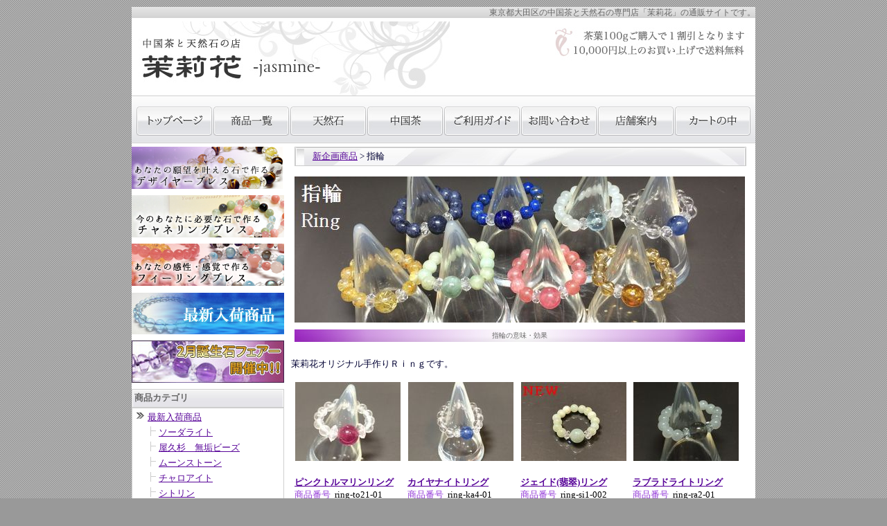

--- FILE ---
content_type: text/html
request_url: http://www.jasmine-time.com/334.html
body_size: 73125
content:
<!DOCTYPE HTML PUBLIC "-//W3C//DTD HTML 4.01 Transitional//EN"
"http://www.w3.org/TR/html4/loose.dtd">
<html>
<head>
<base href="http://www.jasmine-time.com/">
<meta http-equiv="Content-Type" content="text/html; charset=Shift_JIS">
<title>中国茶・天然石のお店　茉莉花 ～jasmine～ (東京都大田区西蒲田） ＞ 新企画商品 ＞ 指輪</title>
<meta name="description" content="">
<meta name="keywords" content="">
<meta http-equiv="Content-Style-Type" content="text/css">
<meta http-equiv="Content-Script-Type" content="text/javascript">
<link rel="stylesheet" type="text/css" href="nso_style.css">
<link rel="stylesheet" type="text/css" href="MCommon.css">
<script type="text/javascript">
  var paramArray = location.search.split("?");
  if (paramArray.length >= 2) {
    var params = paramArray[1].split("&");
    for (var i = 0; i < params.length; i++) {
      var keyVal = params[i].split("=");
      if (keyVal[0] == 'view' && keyVal.length == 2) {
        if (keyVal[1] == 'SmartPhone' ){
          document.cookie = 'NsoViewSmartPhone=True;';
        }
      }
    }
  }

  var cookieArray = document.cookie.split(';');
  var nsoViewSmartPhone = '';
  for(var i = 0; i < cookieArray.length; i++){
    if( cookieArray[i].indexOf('NsoViewSmartPhone') !== -1){
      nsoViewSmartPhone = cookieArray[i].split('=')[1];
    }
  }

  if (
    nsoViewSmartPhone.indexOf('True') == -1 &&
    document.referrer.indexOf('www.jasmine-time.com') == -1 && 
    document.referrer.indexOf('www.jasmine-time.com') == -1 && 
    document.referrer.indexOf('www.jasmine-time.com') == -1 && 
      ((navigator.userAgent.indexOf('iPhone') > 0 && navigator.userAgent.indexOf('iPad') == -1) ||
      navigator.userAgent.indexOf('iPod') > 0 ||
      navigator.userAgent.indexOf('Android') > 0)
  )
  {
    location.href = 'http://www.jasmine-time.com/cgiss/s_goods_list.cgi?CategoryID=334';
  }
</script>

</head>
<body id="T3_1_body">
<div id="T3_1_frame">
<div id="T3_1_header">
<div class="T_default_mod_margin"> 

<h1>東京都大田区の中国茶と天然石の専門店「茉莉花」の通販サイトです。</h1>
<table cellpadding="0" cellspacing="0" width="100%" bgcolor="">
    <tr>
        <td><img src="./image/logo.jpg" width="458" height="107" border="0"></td>
        <td>
        	<h2 align="right"><img src="./image/h_h2.jpg" width="288" height="78" border="0"></h2>
        	<div class="h_link">
<!--
        		<ul>
        			<li class="fax"><img src="./image/arrow.gif" alt="" width="6" height="7"><a href="#">FAQ</a></li>

        			<li class="contact"><img src="./image/arrow.gif" alt="" width="6" height="7"><a href="http://www.jasmine-time.com/web_test/cgiss/support1.cgi">お問い合わせ</a></li>
        		</ul>
-->
        	</div>
        </td>
    </tr>
</table>
<div class="M3_2 T_default_mod_margin"><a href="http://www.jasmine-time.com/"><img src="./image/topBtn.jpg" alt="トップページ" border="0" width="109" height="42"></a><a href="http://www.jasmine-time.com/0.html"><img src="./image/shopListBtn.jpg" alt="商品カテゴリ" border="0" width="109" height="42"></a><a href="http://www.jasmine-time.com/10.html"><img src="./image/n_stoneBtn.jpg" alt="天然石" border="0" width="109" height="42"></a><a href="http://www.jasmine-time.com/6.html"><img src="./image/c_teaBtn.jpg" alt="中国茶" border="0" width="109" height="42"></a><a href="./paydeliveryguide.html"><img src="./image/guideBtn.jpg" alt="ご利用ガイド" border="0" width="109" height="42"></a><a href="http://www.jasmine-time.com/cgiss/support1.cgi"><img src="./image/contactBtn.jpg" alt="お問い合わせ" border="0" width="109" height="42"></a><a href="http://www.jasmine-time.com/ownerInformation.html"><img src="./image/shopBtn.jpg" alt="店舗案内" border="0" width="109" height="42"></a><a href="http://www.jasmine-time.com/cgiss/basket.cgi"><img src="./image/cartBtn.jpg" alt="カートの中" border="0" width="109" height="42"></a></div>

</div>
</div>
<table id="T3_1_layout" cellpadding="0" cellspacing="0">
<tr>
<td id="T3_1_small">
<div class="T3_1_mod_margin">

<table border="0" cellspacing="0" width="220">
    <tr>
        <td width="220" height="70">
            <a href="http://www.jasmine-time.com/toiawaseb.html"><img src="./image/side_toiawaseb_bnr.jpg" alt="デザイヤーブレス" width="220" height="61" ></a>
        </td>
    </tr>
    <tr>
        <td width="220" height="70">
            <a href="http://www.jasmine-time.com/toiawasea.html"><img src="./image/side_toiawasea_bnr.jpg" alt="チャネリングブレス" width="220" height="61" ></a>
        </td>
    </tr>
    <tr>
        <td width="220" height="70">
            <a href="http://www.jasmine-time.com/toiawasec.html"><img src="./image/side_toiawasec_bnr.jpg" alt="フィーリングブレス" width="220" height="61" ></a>
        </td>
    </tr>
    <tr>
        <td width="220" height="70">
            <a href="http://www.jasmine-time.com/107.html"><img src="./image/side_newBnr.jpg" alt="最新入荷商品" width="220" height="61" ></a>
        </td>
    </tr>
    <tr>
        <td width="220" height="70">
			<a href="http://www.jasmine-time.com/29.html"><img src="./image/side_CampaignBnr.jpg" alt="誕生石フェアー" width="220" height="61" ></a>
        </td>
    </tr>
<!--
    <tr>
        <td width="220" height="70">
			<a href="http://www.jasmine-time.com/web_test/141.html"><img src="./image/side_goodbuyBnr.jpg" alt="お買い得品コーナー" width="220" height="61"></a>
        </td>
    </tr>
-->
</table>

</div><div class="M4_2_titleBar">商品カテゴリ</div>
<div class="M4_2_content T3_1_mod_margin">
	<ul class="Category_List">
		<li class="M4_2_first"><a href="http://www.jasmine-time.com/107.html">最新入荷商品</a></li>
		<li class="M4_2_second"><a href="http://www.jasmine-time.com/872.html">ソーダライト</a></li>
		<li class="M4_2_second"><a href="http://www.jasmine-time.com/867.html">屋久杉　無垢ビーズ</a></li>
		<li class="M4_2_second"><a href="http://www.jasmine-time.com/863.html">ムーンストーン</a></li>
		<li class="M4_2_second"><a href="http://www.jasmine-time.com/862.html">チャロアイト</a></li>
		<li class="M4_2_second"><a href="http://www.jasmine-time.com/860.html">シトリン</a></li>
		<li class="M4_2_second"><a href="http://www.jasmine-time.com/850.html">神居古潭(カムイコタン)石</a></li>
		<li class="M4_2_second"><a href="http://www.jasmine-time.com/809.html">アマゾナイト</a></li>
		<li class="M4_2_second"><a href="http://www.jasmine-time.com/810.html">アメシスト</a></li>
		<li class="M4_2_second"><a href="http://www.jasmine-time.com/811.html">カーネリアン</a></li>
		<li class="M4_2_second"><a href="http://www.jasmine-time.com/804.html">サファイア</a></li>
		<li class="M4_2_second"><a href="http://www.jasmine-time.com/778.html">ターコイズ</a></li>
		<li class="M4_2_second"><a href="http://www.jasmine-time.com/777.html">ラピスラズリ</a></li>
		<li class="M4_2_second"><a href="http://www.jasmine-time.com/770.html">オパール　ピンクオパール</a></li>
		<li class="M4_2_second"><a href="http://www.jasmine-time.com/805.html">ルビー</a></li>
		<li class="M4_2_second"><a href="http://www.jasmine-time.com/701.html">アンバー(琥珀）</a></li>
		<li class="M4_2_second"><a href="http://www.jasmine-time.com/803.html">アメジストクラスター</a></li>
		<li class="M4_2_second"><a href="http://www.jasmine-time.com/802.html">スギライト</a></li>
		<li class="M4_2_second"><a href="http://www.jasmine-time.com/782.html">カイヤナイト</a></li>
		<li class="M4_2_second"><a href="http://www.jasmine-time.com/750.html">北投石</a></li>
		<li class="M4_2_second"><a href="http://www.jasmine-time.com/727.html">モリオン(天然黒水晶)</a></li>
		<li class="M4_2_second"><a href="http://www.jasmine-time.com/774.html">国産天然煙水晶（スモーキークォーツ）</a></li>
		<li class="M4_2_second"><a href="http://www.jasmine-time.com/747.html">スタークォーツ</a></li>
		<li class="M4_2_second"><a href="http://www.jasmine-time.com/745.html">とおのの銘石</a></li>
		<li class="M4_2_second"><a href="http://www.jasmine-time.com/742.html">北海道産・オブシディアン</a></li>
		<li class="M4_2_second"><a href="http://www.jasmine-time.com/711.html">ヒマラヤ・ゴールド・アゼツライト</a></li>
		<li class="M4_2_second"><a href="http://www.jasmine-time.com/706.html">アイオライト</a></li>
		<li class="M4_2_second"><a href="http://www.jasmine-time.com/708.html">ブルーレースアゲート</a></li>
		<li class="M4_2_second"><a href="http://www.jasmine-time.com/662.html">サヌカイト</a></li>
		<li class="M4_2_second"><a href="http://www.jasmine-time.com/702.html">レインボー水晶(アイリスクォーツ)</a></li>
		<li class="M4_2_second"><a href="http://www.jasmine-time.com/690.html">ラブラドライト</a></li>
		<li class="M4_2_second"><a href="http://www.jasmine-time.com/684.html">クリソプレーズ</a></li>
		<li class="M4_2_first"><a href="http://www.jasmine-time.com/240.html">効果から選ぶパワーストン</a></li>
		<li class="M4_2_second"><a href="http://www.jasmine-time.com/242.html">家族運</a></li>
		<li class="M4_2_second"><a href="http://www.jasmine-time.com/243.html">健康運</a></li>
		<li class="M4_2_second"><a href="http://www.jasmine-time.com/244.html">仕事運</a></li>
		<li class="M4_2_second"><a href="http://www.jasmine-time.com/245.html">金運</a></li>
		<li class="M4_2_second"><a href="http://www.jasmine-time.com/246.html">恋愛運</a></li>
		<li class="M4_2_second"><a href="http://www.jasmine-time.com/247.html">結婚運</a></li>
		<li class="M4_2_first"><a href="http://www.jasmine-time.com/29.html">誕生石フェア</a></li>
		<li class="M4_2_second"><a href="http://www.jasmine-time.com/910.html">アメシスト</a></li>
		<li class="M4_2_first"><a href="http://www.jasmine-time.com/319.html">お直し</a></li>
		<li class="M4_2_second"><a href="http://www.jasmine-time.com/598.html">シリコンゴムでのお直し</a></li>
		<li class="M4_2_second"><a href="http://www.jasmine-time.com/599.html">モビロンゴムでのお直し</a></li>
		<li class="M4_2_first"><a href="http://www.jasmine-time.com/75.html">チャクラブレス</a></li>
		<li class="M4_2_first"><a href="http://www.jasmine-time.com/10.html">天然石（ブレスレット）</a></li>
		<li class="M4_2_second"><a href="http://www.jasmine-time.com/70.html">アイオライト</a></li>
		<li class="M4_2_second"><a href="http://www.jasmine-time.com/259.html">赤めのう(レッドアゲート)</a></li>
		<li class="M4_2_second"><a href="http://www.jasmine-time.com/34.html">アクアオーラ</a></li>
		<li class="M4_2_second"><a href="http://www.jasmine-time.com/39.html">アクアマリン</a></li>
		<li class="M4_2_second"><a href="http://www.jasmine-time.com/157.html">アグニタイト</a></li>
		<li class="M4_2_second"><a href="http://www.jasmine-time.com/35.html">アズライト</a></li>
		<li class="M4_2_second"><a href="http://www.jasmine-time.com/639.html">アズライトイングラナイト</a></li>
		<li class="M4_2_second"><a href="http://www.jasmine-time.com/40.html">アゼツライト</a></li>
		<li class="M4_2_second"><a href="http://www.jasmine-time.com/74.html">ヒマラヤ・ゴールド・アゼツライト</a></li>
		<li class="M4_2_second"><a href="http://www.jasmine-time.com/88.html">ヒマラヤ・レッド・アゼツライト</a></li>
		<li class="M4_2_second"><a href="http://www.jasmine-time.com/233.html">サチャロカ・イエロー・アゼツライト</a></li>
		<li class="M4_2_second"><a href="http://www.jasmine-time.com/305.html">ピンクファイアーアゼツライト</a></li>
		<li class="M4_2_second"><a href="http://www.jasmine-time.com/339.html">ブラックアゼツライト</a></li>
		<li class="M4_2_second"><a href="http://www.jasmine-time.com/86.html">アパタイト</a></li>
		<li class="M4_2_second"><a href="http://www.jasmine-time.com/36.html">アベンチュリン</a></li>
		<li class="M4_2_second"><a href="http://www.jasmine-time.com/445.html">アマゼツ</a></li>
		<li class="M4_2_second"><a href="http://www.jasmine-time.com/37.html">アマゾナイト</a></li>
		<li class="M4_2_second"><a href="http://www.jasmine-time.com/38.html">アメシスト</a></li>
		<li class="M4_2_second"><a href="http://www.jasmine-time.com/44.html">アメトリン</a></li>
		<li class="M4_2_second"><a href="http://www.jasmine-time.com/87.html">アラゴナイト</a></li>
		<li class="M4_2_second"><a href="http://www.jasmine-time.com/45.html">アンバー(琥珀）</a></li>
		<li class="M4_2_second"><a href="http://www.jasmine-time.com/46.html">イーグルアイ</a></li>
		<li class="M4_2_second"><a href="http://www.jasmine-time.com/49.html">インカローズ（ロードクロサイト）</a></li>
		<li class="M4_2_second"><a href="http://www.jasmine-time.com/50.html">エレスチャルアメシスト</a></li>
		<li class="M4_2_second"><a href="http://www.jasmine-time.com/89.html">エレスチャルクォーツ</a></li>
		<li class="M4_2_second"><a href="http://www.jasmine-time.com/91.html">エンジェライト</a></li>
		<li class="M4_2_second"><a href="http://www.jasmine-time.com/326.html">エンジェルシリカ</a></li>
		<li class="M4_2_second"><a href="http://www.jasmine-time.com/163.html">オウロヴェルデクォーツ</a></li>
		<li class="M4_2_second"><a href="http://www.jasmine-time.com/52.html">オニキス</a></li>
		<li class="M4_2_second"><a href="http://www.jasmine-time.com/68.html">オパール　オーストラリアンオパール</a></li>
		<li class="M4_2_second"><a href="http://www.jasmine-time.com/268.html">オパール　ピンクオパール</a></li>
		<li class="M4_2_second"><a href="http://www.jasmine-time.com/266.html">オパール　ブラック・マトリックス・オパール</a></li>
		<li class="M4_2_second"><a href="http://www.jasmine-time.com/269.html">オパール　レムリアン・ゴールデン・オパール</a></li>
		<li class="M4_2_second"><a href="http://www.jasmine-time.com/422.html">オブシディアン</a></li>
		<li class="M4_2_second"><a href="http://www.jasmine-time.com/541.html">北海道産・オブシディアン</a></li>
		<li class="M4_2_second"><a href="http://www.jasmine-time.com/113.html">オレンジアゲート</a></li>
		<li class="M4_2_second"><a href="http://www.jasmine-time.com/53.html">オレンジキャッツアイルチルクォーツ</a></li>
		<li class="M4_2_second"><a href="http://www.jasmine-time.com/296.html">オレンジ・ストロベリークォーツ</a></li>
		<li class="M4_2_second"><a href="http://www.jasmine-time.com/85.html">カイヤナイト</a></li>
		<li class="M4_2_second"><a href="http://www.jasmine-time.com/31.html">ガーデンクォーツ</a></li>
		<li class="M4_2_second"><a href="http://www.jasmine-time.com/98.html">ガーネット</a></li>
		<li class="M4_2_second"><a href="http://www.jasmine-time.com/33.html">カーネリアン</a></li>
		<li class="M4_2_second"><a href="http://www.jasmine-time.com/424.html">神居古潭(カムイコタン)石</a></li>
		<li class="M4_2_second"><a href="http://www.jasmine-time.com/93.html">カルサイト(オレンジ)</a></li>
		<li class="M4_2_second"><a href="http://www.jasmine-time.com/236.html">カルサイト(ピンク)</a></li>
		<li class="M4_2_second"><a href="http://www.jasmine-time.com/79.html">ギベオン隕石(天然隕石)</a></li>
		<li class="M4_2_second"><a href="http://www.jasmine-time.com/553.html">クィーンコンクシェル</a></li>
		<li class="M4_2_second"><a href="http://www.jasmine-time.com/235.html">クォンタムクアトロシリカ</a></li>
		<li class="M4_2_second"><a href="http://www.jasmine-time.com/83.html">クリソコーラ</a></li>
		<li class="M4_2_second"><a href="http://www.jasmine-time.com/102.html">クリソプレーズ</a></li>
		<li class="M4_2_second"><a href="http://www.jasmine-time.com/60.html">クンツァイト</a></li>
		<li class="M4_2_second"><a href="http://www.jasmine-time.com/262.html">コスモオーラ</a></li>
		<li class="M4_2_second"><a href="http://www.jasmine-time.com/239.html">コーラル(珊瑚)</a></li>
		<li class="M4_2_second"><a href="http://www.jasmine-time.com/261.html">ゴールデンオーラ</a></li>
		<li class="M4_2_second"><a href="http://www.jasmine-time.com/569.html">サヌカイト</a></li>
		<li class="M4_2_second"><a href="http://www.jasmine-time.com/106.html">サファイア</a></li>
		<li class="M4_2_second"><a href="http://www.jasmine-time.com/131.html">サンストーン</a></li>
		<li class="M4_2_second"><a href="http://www.jasmine-time.com/30.html">ジェイド（翡翠）</a></li>
		<li class="M4_2_second"><a href="http://www.jasmine-time.com/514.html">糸魚川翡翠輝石</a></li>
		<li class="M4_2_second"><a href="http://www.jasmine-time.com/41.html">シトリン</a></li>
		<li class="M4_2_second"><a href="http://www.jasmine-time.com/250.html">シトリントパーズ</a></li>
		<li class="M4_2_second"><a href="http://www.jasmine-time.com/154.html">シナバークォーツ</a></li>
		<li class="M4_2_second"><a href="http://www.jasmine-time.com/191.html">シーブルーカルセドニー</a></li>
		<li class="M4_2_second"><a href="http://www.jasmine-time.com/263.html">シルバーオーラ</a></li>
		<li class="M4_2_second"><a href="http://www.jasmine-time.com/108.html">水晶</a></li>
		<li class="M4_2_second"><a href="http://www.jasmine-time.com/440.html">山梨県産水晶</a></li>
		<li class="M4_2_second"><a href="http://www.jasmine-time.com/72.html">レインボー水晶(アイリスクォーツ)</a></li>
		<li class="M4_2_second"><a href="http://www.jasmine-time.com/142.html">スギライト</a></li>
		<li class="M4_2_second"><a href="http://www.jasmine-time.com/746.html">スタークォーツ</a></li>
		<li class="M4_2_second"><a href="http://www.jasmine-time.com/77.html">スティブナイトインクォーツ</a></li>
		<li class="M4_2_second"><a href="http://www.jasmine-time.com/299.html">ストロベリークォーツ(オレンジ)</a></li>
		<li class="M4_2_second"><a href="http://www.jasmine-time.com/327.html">ストロベリールチルクォーツ</a></li>
		<li class="M4_2_second"><a href="http://www.jasmine-time.com/62.html">スモーキークォーツ</a></li>
		<li class="M4_2_second"><a href="http://www.jasmine-time.com/448.html">国産天然煙水晶（スモーキークォーツ）</a></li>
		<li class="M4_2_second"><a href="http://www.jasmine-time.com/570.html">スレイマンアゲート</a></li>
		<li class="M4_2_second"><a href="http://www.jasmine-time.com/104.html">セドナ ボルテックス ストーン</a></li>
		<li class="M4_2_second"><a href="http://www.jasmine-time.com/248.html">セラフィナイト</a></li>
		<li class="M4_2_second"><a href="http://www.jasmine-time.com/709.html">セリサイトインローズクォーツ</a></li>
		<li class="M4_2_second"><a href="http://www.jasmine-time.com/249.html">ソーダライト</a></li>
		<li class="M4_2_second"><a href="http://www.jasmine-time.com/126.html">タイガーアイ</a></li>
		<li class="M4_2_second"><a href="http://www.jasmine-time.com/127.html">ファルコンアイ(ブルータイガーアイ)</a></li>
		<li class="M4_2_second"><a href="http://www.jasmine-time.com/128.html">レッドタイガーアイ</a></li>
		<li class="M4_2_second"><a href="http://www.jasmine-time.com/201.html">ブラックタイガーアイ</a></li>
		<li class="M4_2_second"><a href="http://www.jasmine-time.com/47.html">ターコイズ</a></li>
		<li class="M4_2_second"><a href="http://www.jasmine-time.com/164.html">タンザナイト</a></li>
		<li class="M4_2_second"><a href="http://www.jasmine-time.com/97.html">淡水パール</a></li>
		<li class="M4_2_second"><a href="http://www.jasmine-time.com/695.html">チェリーブロッサムアゲート</a></li>
		<li class="M4_2_second"><a href="http://www.jasmine-time.com/283.html">チャクラブレス</a></li>
		<li class="M4_2_second"><a href="http://www.jasmine-time.com/95.html">チャロアイト</a></li>
		<li class="M4_2_second"><a href="http://www.jasmine-time.com/583.html">テラヘルツ鉱石</a></li>
		<li class="M4_2_second"><a href="http://www.jasmine-time.com/184.html">天眼石</a></li>
		<li class="M4_2_second"><a href="http://www.jasmine-time.com/739.html">天照石</a></li>
		<li class="M4_2_second"><a href="http://www.jasmine-time.com/744.html">とおのの銘石</a></li>
		<li class="M4_2_second"><a href="http://www.jasmine-time.com/69.html">トルマリン</a></li>
		<li class="M4_2_second"><a href="http://www.jasmine-time.com/143.html">ハイパーシーン</a></li>
		<li class="M4_2_second"><a href="http://www.jasmine-time.com/182.html">パイライト</a></li>
		<li class="M4_2_second"><a href="http://www.jasmine-time.com/251.html">ハウライト</a></li>
		<li class="M4_2_second"><a href="http://www.jasmine-time.com/55.html">ヒーラーズゴールド</a></li>
		<li class="M4_2_second"><a href="http://www.jasmine-time.com/675.html">ピーターサイト</a></li>
		<li class="M4_2_second"><a href="http://www.jasmine-time.com/84.html">ピンクエピドート</a></li>
		<li class="M4_2_second"><a href="http://www.jasmine-time.com/92.html">ピンクオパール</a></li>
		<li class="M4_2_second"><a href="http://www.jasmine-time.com/237.html">ピンクカルセドニー</a></li>
		<li class="M4_2_second"><a href="http://www.jasmine-time.com/518.html">ファイヤークォーツ(レッドスーパーセブン)</a></li>
		<li class="M4_2_second"><a href="http://www.jasmine-time.com/234.html">ファントムクォーツ(グリーン)</a></li>
		<li class="M4_2_second"><a href="http://www.jasmine-time.com/94.html">ファントムクォーツ(ホワイト)</a></li>
		<li class="M4_2_second"><a href="http://www.jasmine-time.com/640.html">フォスフォシデライト</a></li>
		<li class="M4_2_second"><a href="http://www.jasmine-time.com/271.html">ブラウンルチルクォーツ</a></li>
		<li class="M4_2_second"><a href="http://www.jasmine-time.com/78.html">プラチナルチルクォーツ</a></li>
		<li class="M4_2_second"><a href="http://www.jasmine-time.com/483.html">ブラックシリカ(山梨県産)</a></li>
		<li class="M4_2_second"><a href="http://www.jasmine-time.com/613.html">北海道産ブラックシリカ</a></li>
		<li class="M4_2_second"><a href="http://www.jasmine-time.com/267.html">ブラック・マトリックス・オパール</a></li>
		<li class="M4_2_second"><a href="http://www.jasmine-time.com/297.html">ブラックルチルクォーツ</a></li>
		<li class="M4_2_second"><a href="http://www.jasmine-time.com/114.html">ブラッドストーン</a></li>
		<li class="M4_2_second"><a href="http://www.jasmine-time.com/624.html">ブルーカルセドニー</a></li>
		<li class="M4_2_second"><a href="http://www.jasmine-time.com/103.html">ブルートパーズ</a></li>
		<li class="M4_2_second"><a href="http://www.jasmine-time.com/132.html">ブルーレースアゲート</a></li>
		<li class="M4_2_second"><a href="http://www.jasmine-time.com/252.html">プレナイト</a></li>
		<li class="M4_2_second"><a href="http://www.jasmine-time.com/253.html">フロスティークォーツ</a></li>
		<li class="M4_2_second"><a href="http://www.jasmine-time.com/140.html">フローライト</a></li>
		<li class="M4_2_second"><a href="http://www.jasmine-time.com/582.html">ペトリファイドウッド（珪化木）</a></li>
		<li class="M4_2_second"><a href="http://www.jasmine-time.com/183.html">ヘマタイト</a></li>
		<li class="M4_2_second"><a href="http://www.jasmine-time.com/32.html">ペリドット</a></li>
		<li class="M4_2_second"><a href="http://www.jasmine-time.com/292.html">北投石</a></li>
		<li class="M4_2_second"><a href="http://www.jasmine-time.com/238.html">ホワイトカルセドニー</a></li>
		<li class="M4_2_second"><a href="http://www.jasmine-time.com/185.html">マラカイト</a></li>
		<li class="M4_2_second"><a href="http://www.jasmine-time.com/254.html">ミネラルクォーツ</a></li>
		<li class="M4_2_second"><a href="http://www.jasmine-time.com/255.html">ミルキークォーツ</a></li>
		<li class="M4_2_second"><a href="http://www.jasmine-time.com/96.html">ムーンストーン</a></li>
		<li class="M4_2_second"><a href="http://www.jasmine-time.com/256.html">メタモルフォーゼス</a></li>
		<li class="M4_2_second"><a href="http://www.jasmine-time.com/177.html">モリオン(天然黒水晶)</a></li>
		<li class="M4_2_second"><a href="http://www.jasmine-time.com/607.html">岐阜県産モリオン</a></li>
		<li class="M4_2_second"><a href="http://www.jasmine-time.com/99.html">モルガナイト</a></li>
		<li class="M4_2_second"><a href="http://www.jasmine-time.com/80.html">モルダバイト</a></li>
		<li class="M4_2_second"><a href="http://www.jasmine-time.com/174.html">屋久杉　無垢ビーズ</a></li>
		<li class="M4_2_second"><a href="http://www.jasmine-time.com/48.html">ラピスラズリ</a></li>
		<li class="M4_2_second"><a href="http://www.jasmine-time.com/76.html">ラブラドライト</a></li>
		<li class="M4_2_second"><a href="http://www.jasmine-time.com/66.html">ラリマー</a></li>
		<li class="M4_2_second"><a href="http://www.jasmine-time.com/156.html">リビアングラス</a></li>
		<li class="M4_2_second"><a href="http://www.jasmine-time.com/82.html">ルチルクォーツ</a></li>
		<li class="M4_2_second"><a href="http://www.jasmine-time.com/270.html">ルチルクォーツ　オレンジキャッツアイルチルクォーツ</a></li>
		<li class="M4_2_second"><a href="http://www.jasmine-time.com/325.html">ルチルクォーツ　ストロベリールチルクォーツ</a></li>
		<li class="M4_2_second"><a href="http://www.jasmine-time.com/139.html">ルチルクォーツ　ブラウンルチルクォーツ</a></li>
		<li class="M4_2_second"><a href="http://www.jasmine-time.com/298.html">ルチルクォーツ　ブラックルチルクォーツ</a></li>
		<li class="M4_2_second"><a href="http://www.jasmine-time.com/619.html">ルチルクォーツ　レッドルチルクォーツ</a></li>
		<li class="M4_2_second"><a href="http://www.jasmine-time.com/618.html">ルチルクォーツ　福禄寿ルチルクォーツ</a></li>
		<li class="M4_2_second"><a href="http://www.jasmine-time.com/65.html">ルビー</a></li>
		<li class="M4_2_second"><a href="http://www.jasmine-time.com/260.html">レインボーオーラ</a></li>
		<li class="M4_2_second"><a href="http://www.jasmine-time.com/257.html">レピドライト</a></li>
		<li class="M4_2_second"><a href="http://www.jasmine-time.com/397.html">レムリアンクォーツ</a></li>
		<li class="M4_2_second"><a href="http://www.jasmine-time.com/258.html">レモンクォーツ</a></li>
		<li class="M4_2_second"><a href="http://www.jasmine-time.com/73.html">レムリアン・ゴールデン・オパール</a></li>
		<li class="M4_2_second"><a href="http://www.jasmine-time.com/264.html">ローズオーラ</a></li>
		<li class="M4_2_second"><a href="http://www.jasmine-time.com/59.html">ローズクォーツ</a></li>
		<li class="M4_2_second"><a href="http://www.jasmine-time.com/150.html">ロードナイト</a></li>
		<li class="M4_2_first"><a href="http://www.jasmine-time.com/110.html">新企画商品</a></li>
		<li class="M4_2_second"><a href="http://www.jasmine-time.com/600.html">神社鑑定</a></li>
		<li class="M4_2_second"><a href="http://www.jasmine-time.com/187.html">サンキャッチャー</a></li>
		<li class="M4_2_second"><a href="http://www.jasmine-time.com/112.html">天使ストラップ</a></li>
		<li class="M4_2_second"><a href="http://www.jasmine-time.com/178.html">手作りピアス</a></li>
		<li class="M4_2_second"><a href="http://www.jasmine-time.com/137.html">ワイヤーアートストラップ</a></li>
		<li class="M4_2_second"><a href="http://www.jasmine-time.com/334.html">指輪</a></li>
		<li class="M4_2_second"><a href="http://www.jasmine-time.com/546.html">ワイヤー巻きペンダント</a></li>
		<li class="M4_2_first"><a href="http://www.jasmine-time.com/56.html">天然石　置き物</a></li>
		<li class="M4_2_first"><a href="http://www.jasmine-time.com/360.html">勾玉(まがたま)</a></li>
		<li class="M4_2_first"><a href="http://www.jasmine-time.com/145.html">トレジャー瑪瑙</a></li>
		<li class="M4_2_first"><a href="http://www.jasmine-time.com/43.html">天然石（クラスター）</a></li>
		<li class="M4_2_second"><a href="http://www.jasmine-time.com/280.html">ヒマラヤ産水晶クラスター</a></li>
		<li class="M4_2_second"><a href="http://www.jasmine-time.com/25.html">ブラジル産水晶クラスター</a></li>
		<li class="M4_2_second"><a href="http://www.jasmine-time.com/121.html">アーカンソー産水晶クラスター</a></li>
		<li class="M4_2_second"><a href="http://www.jasmine-time.com/117.html">中国産水晶クラスター</a></li>
		<li class="M4_2_second"><a href="http://www.jasmine-time.com/193.html">日本産水晶クラスター</a></li>
		<li class="M4_2_second"><a href="http://www.jasmine-time.com/342.html">レムリアンシード</a></li>
		<li class="M4_2_second"><a href="http://www.jasmine-time.com/119.html">アメジストクラスター</a></li>
		<li class="M4_2_second"><a href="http://www.jasmine-time.com/376.html">グリーンファントムクォーツ</a></li>
		<li class="M4_2_second"><a href="http://www.jasmine-time.com/118.html">アポフィライトクラスター</a></li>
		<li class="M4_2_second"><a href="http://www.jasmine-time.com/116.html">ルチルクォーツ原石</a></li>
		<li class="M4_2_second"><a href="http://www.jasmine-time.com/155.html">オーラライト　ー２３原石ラフ</a></li>
		<li class="M4_2_second"><a href="http://www.jasmine-time.com/198.html">ペリドット原石</a></li>
		<li class="M4_2_second"><a href="http://www.jasmine-time.com/197.html">水晶/プレナイトクラスター</a></li>
		<li class="M4_2_second"><a href="http://www.jasmine-time.com/196.html">ハーキマーダイヤモンド原石</a></li>
		<li class="M4_2_second"><a href="http://www.jasmine-time.com/289.html">エレスチャル・スモーキー原石</a></li>
		<li class="M4_2_second"><a href="http://www.jasmine-time.com/290.html">ブルースキャポライト原石</a></li>
		<li class="M4_2_second"><a href="http://www.jasmine-time.com/533.html">セレスタイトクラスター</a></li>
		<li class="M4_2_second"><a href="http://www.jasmine-time.com/715.html">パイライトクラスター</a></li>
		<li class="M4_2_first"><a href="http://www.jasmine-time.com/241.html">浄化グッズ</a></li>
		<li class="M4_2_first"><a href="http://www.jasmine-time.com/317.html">癒し系・浄化グッズ</a></li>
		<li class="M4_2_second"><a href="http://www.jasmine-time.com/318.html">オルゴナイト</a></li>
		<li class="M4_2_first"><a href="http://www.jasmine-time.com/308.html">やさしい美容・健康グッズ</a></li>
		<li class="M4_2_first"><a href="http://www.jasmine-time.com/6.html">中国茶</a></li>
		<li class="M4_2_second"><a href="http://www.jasmine-time.com/7.html">青茶（半発酵茶）</a></li>
		<li class="M4_2_second"><a href="http://www.jasmine-time.com/8.html">緑茶（不発酵茶）</a></li>
		<li class="M4_2_second"><a href="http://www.jasmine-time.com/15.html">黒茶（後発酵茶）</a></li>
		<li class="M4_2_second"><a href="http://www.jasmine-time.com/67.html">健康茶</a></li>
		<li class="M4_2_second"><a href="http://www.jasmine-time.com/16.html">花茶</a></li>
		<li class="M4_2_second"><a href="http://www.jasmine-time.com/58.html">工芸茶</a></li>
		<li class="M4_2_second"><a href="http://www.jasmine-time.com/186.html">水出し茶</a></li>
		<li class="M4_2_first"><a href="http://www.jasmine-time.com/227.html">台湾茶</a></li>
		<li class="M4_2_first"><a href="http://www.jasmine-time.com/19.html">中国茶・茶器</a></li>
	</ul>
</div><div class="M6_1_titleBar">商品検索</div>
<div class="M6_1_content T3_1_mod_margin">
	<form name="form1" method="post" action="http://www.jasmine-time.com/cgiss/goods_search.cgi">
		<div class="M6_1_font_headline">キーワード</div>
		<div><input type="text" maxLength="255" name="Keyword" class="M6_keyword"></div>
		<div class="M6_1_font_headline">価格範囲</div>
		<div class="M6_1_font_headline"><input type="text" maxLength="9" name="PriceMin" class="M6_price"> 円～<input maxLength="9" name="PriceMax" class="M6_price"> 円</div>
		<div><input type="submit" name="Submit" value="検索"></div>
	</form>
</div><div class="T3_1_mod_margin">
<table border="0" cellspacing="0" width="220">
    <tr>
        <td width="220" height="70">
			<a href="http://jasmine2.exblog.jp/" target="_blank"><img src="./image/side_blogBnr.jpg" alt="店長ブログ 茉莉花のひとり言" width="220" height="61" ></a>
        </td>
    </tr>

    <tr>
        <td width="220" height="70">
			<a href="http://tyaneringu.exblog.jp/"><img src="./image/side_braceBnr.jpg" alt="茉莉花のチャネリングブレスのご紹介" width="220" height="61" ></a>
        </td>
    </tr>

    <tr>
        <td width="220" height="70">
			<a href="https://www.facebook.com/yasuyuki.miyake.31" target="_blank"><img src="./image/side_fbBnr.jpg" alt="茉莉花 facebook" width="220" height="61" ></a>
        </td>
    </tr>

    <tr>
        <td width="220" height="70">
			<a href="http://bakuzan.net/utatomeshi15.html" target="_blank"><img src="./image/side_cableBnr.jpg" alt="大田ケーブルで紹介されました" width="220" height="61" ></a>
        </td>
    </tr>
	

    <tr>
        <td width="220" height="33">
			<img src="./image/linkTtl.jpg" alt="茉莉花からの紹介店" width="220" height="33" >
        </td>
    </tr>
    <tr>
        <td width="220" height="33">
			<ul style="margin:13px 0 0 23px;">
				<li style="margin-bottom:16px;"><a href="http://www.coco-lagoon.com/" target="_blank">・ココ＆ラグーン</a></li>
				<li style="margin-bottom:16px;"><a href="http://heartbody.net/info.html" target="_blank">・ハート＆ボディ</a></li>
				<li style="margin-bottom:16px;"><a href="http://sincere-heart.com/" target="_blank">・ＣＰサロン　シンシア＊ハート</a></li>
			</ul>
        </td>
    </tr>
</table>
</div><div class="T_default_mod_margin">
<div class="side_access">

<span class="shop_name">茉莉花～jasmine～</span><br />
〒144-0051<br />
大田区西蒲田5-3-21<br />
03-6424-8067<br /><br />
2006年3月より東京都大田区に店を構え『癒しと健康』をコンセプトに中国茶と天然石を販売しております。当店が自信を持ってお薦めする美味しい中国茶・台湾茶と、パワフルで美しい天然石を是非ご堪能ください。実店舗へも、どうぞお気軽にお越しください。<br /><br />

<iframe src="https://www.google.com/maps/embed?pb=!1m14!1m8!1m3!1d3245.458421910594!2d139.71636469999999!3d35.5670754!3m2!1i1024!2i768!4f13.1!3m3!1m2!1s0x601860437eb5c059%3A0x64b6feeacaf8d191!2z5p2x5Lqs6YO95aSn55Sw5Yy66KW_6JKy55Sw77yV5LiB55uu77yT4oiS77yS77yR!5e0!3m2!1sja!2sjp!4v1400743550250" width="190" height="200" frameborder="0" style="border:0"></iframe>

</div>
</div>
</td>
<td id="T3_1_main">
<div class="M19_1 T3_1_mod_margin"><a href="110.html">新企画商品</a> &gt; <strong>指輪</strong></div><div class="T3_1_mod_margin">
	<img src="./image/Ring211top.jpg" align="bottom" width="650" border="0" alt="指輪" style="margin: 10px 0 0 15px;" height="211">

<h2 style="font-size:80%; color:#666666; text-align:center; line-height:180%; background: #cccccc url(image/h2_bg.jpg) no-repeat left top; margin-top:10px; margin-right:0; margin-bottom:10px; margin-left:15px; width:650px;">指輪の意味・効果</h2>

<p style="line-height:180%; padding:10px;">茉莉花オリジナル手作りＲｉｎｇです。</p>

</div><div class="T_default_mod_margin">

<table class="M9_1_table" border="0" width="100%" cellpadding="8" cellspacing="0">
	<tr valign="top">
<td width="25%">
	<table border="0" cellpadding="2" cellspacing="0">
		<tr>
			<td valign="top"><a href="http://www.jasmine-time.com/334_1930.html"><img alt="ピンクトルマリンリング" src="goods_image/A1930_T1.jpg" border="0"></a></td>
		</tr>
		<tr>
			<td valign="top"><br>
				<a href="http://www.jasmine-time.com/334_1930.html" class="M9_1_font_articleName">ピンクトルマリンリング</a><br>
				<span class="M9_1_font_headline">商品番号&nbsp;&nbsp;</span><span class="M9_1_font_other">ring-to21-01</span><br>
				<span class="M9_1_font_headline">定価&nbsp;&nbsp;&nbsp;&nbsp;</span><span class="M9_1_font_price">2,928円</span><br>
				<span class="M9_1_font_headline">特別価格&nbsp;&nbsp;</span><span class="M9_1_font_sellprice">2,342円</span><br>
				
				
				
				
				<span class="M9_1_font_headline">在庫数&nbsp;&nbsp;</span><span class="M9_1_font_other"><img src="http://www.jasmine-time.com/cgiss/counter.cgi?GoodsID=1930" align="absmiddle"></span><br>
				
				
				
				<span class="M9_1_font_other"><a href="http://www.jasmine-time.com/334_1930.html">詳細を見る</a></span>
			</td>
		</tr>
	</table>
</td><td width="25%">
	<table border="0" cellpadding="2" cellspacing="0">
		<tr>
			<td valign="top"><a href="http://www.jasmine-time.com/334_1918.html"><img alt="カイヤナイトリング" src="goods_image/A1918_T1.jpg" border="0"></a></td>
		</tr>
		<tr>
			<td valign="top"><br>
				<a href="http://www.jasmine-time.com/334_1918.html" class="M9_1_font_articleName">カイヤナイトリング</a><br>
				<span class="M9_1_font_headline">商品番号&nbsp;&nbsp;</span><span class="M9_1_font_other">ring-ka4-01</span><br>
				<span class="M9_1_font_headline">定価&nbsp;&nbsp;&nbsp;&nbsp;</span><span class="M9_1_font_price"></span><br>
				<span class="M9_1_font_headline">販売価格&nbsp;&nbsp;</span><span class="M9_1_font_sellprice">1,164円</span><br>
				
				
				
				
				<span class="M9_1_font_headline">在庫数&nbsp;&nbsp;</span><span class="M9_1_font_other"><img src="http://www.jasmine-time.com/cgiss/counter.cgi?GoodsID=1918" align="absmiddle"></span><br>
				
				
				
				<span class="M9_1_font_other"><a href="http://www.jasmine-time.com/334_1918.html">詳細を見る</a></span>
			</td>
		</tr>
	</table>
</td><td width="25%">
	<table border="0" cellpadding="2" cellspacing="0">
		<tr>
			<td valign="top"><a href="http://www.jasmine-time.com/334_2401.html"><img alt="ジェイド(翡翠)リング" src="goods_image/A2401_T1.jpg" border="0"></a></td>
		</tr>
		<tr>
			<td valign="top"><br>
				<a href="http://www.jasmine-time.com/334_2401.html" class="M9_1_font_articleName">ジェイド(翡翠)リング</a><br>
				<span class="M9_1_font_headline">商品番号&nbsp;&nbsp;</span><span class="M9_1_font_other">ring-si1-002</span><br>
				<span class="M9_1_font_headline">定価&nbsp;&nbsp;&nbsp;&nbsp;</span><span class="M9_1_font_price"></span><br>
				<span class="M9_1_font_headline">販売価格&nbsp;&nbsp;</span><span class="M9_1_font_sellprice">1,608円</span><br>
				
				
				
				
				<span class="M9_1_font_headline">在庫数&nbsp;&nbsp;</span><span class="M9_1_font_other"><img src="http://www.jasmine-time.com/cgiss/counter.cgi?GoodsID=2401" align="absmiddle"></span><br>
				
				
				
				<span class="M9_1_font_other"><a href="http://www.jasmine-time.com/334_2401.html">詳細を見る</a></span>
			</td>
		</tr>
	</table>
</td><td width="25%">
	<table border="0" cellpadding="2" cellspacing="0">
		<tr>
			<td valign="top"><a href="http://www.jasmine-time.com/334_1924.html"><img alt="ラブラドライトリング" src="goods_image/A1924_T1.jpg" border="0"></a></td>
		</tr>
		<tr>
			<td valign="top"><br>
				<a href="http://www.jasmine-time.com/334_1924.html" class="M9_1_font_articleName">ラブラドライトリング</a><br>
				<span class="M9_1_font_headline">商品番号&nbsp;&nbsp;</span><span class="M9_1_font_other">ring-ra2-01</span><br>
				<span class="M9_1_font_headline">定価&nbsp;&nbsp;&nbsp;&nbsp;</span><span class="M9_1_font_price"></span><br>
				<span class="M9_1_font_headline">販売価格&nbsp;&nbsp;</span><span class="M9_1_font_sellprice">2,133円</span><br>
				
				
				
				
				<span class="M9_1_font_headline">在庫数&nbsp;&nbsp;</span><span class="M9_1_font_other"><img src="http://www.jasmine-time.com/cgiss/counter.cgi?GoodsID=1924" align="absmiddle"></span><br>
				
				
				
				<span class="M9_1_font_other"><a href="http://www.jasmine-time.com/334_1924.html">詳細を見る</a></span>
			</td>
		</tr>
	</table>
</td>	</tr>
	<tr valign="top">
<td width="25%">
	<table border="0" cellpadding="2" cellspacing="0">
		<tr>
			<td valign="top"><a href="http://www.jasmine-time.com/334_1909.html"><img alt="アクアマリンリング" src="goods_image/A1909_T1.jpg" border="0"></a></td>
		</tr>
		<tr>
			<td valign="top"><br>
				<a href="http://www.jasmine-time.com/334_1909.html" class="M9_1_font_articleName">アクアマリンリング</a><br>
				<span class="M9_1_font_headline">商品番号&nbsp;&nbsp;</span><span class="M9_1_font_other">ring-a2-002</span><br>
				<span class="M9_1_font_headline">定価&nbsp;&nbsp;&nbsp;&nbsp;</span><span class="M9_1_font_price"></span><br>
				<span class="M9_1_font_headline">販売価格&nbsp;&nbsp;</span><span class="M9_1_font_sellprice">1,438円</span><br>
				
				
				
				
				<span class="M9_1_font_headline">在庫数&nbsp;&nbsp;</span><span class="M9_1_font_other"><img src="http://www.jasmine-time.com/cgiss/counter.cgi?GoodsID=1909" align="absmiddle"></span><br>
				
				
				
				<span class="M9_1_font_other"><a href="http://www.jasmine-time.com/334_1909.html">詳細を見る</a></span>
			</td>
		</tr>
	</table>
</td><td width="25%">
	<table border="0" cellpadding="2" cellspacing="0">
		<tr>
			<td valign="top"><a href="http://www.jasmine-time.com/334_1908.html"><img alt="アクアマリンリング" src="goods_image/A1908_T1.jpg" border="0"></a></td>
		</tr>
		<tr>
			<td valign="top"><br>
				<a href="http://www.jasmine-time.com/334_1908.html" class="M9_1_font_articleName">アクアマリンリング</a><br>
				<span class="M9_1_font_headline">商品番号&nbsp;&nbsp;</span><span class="M9_1_font_other">ring-a2-001</span><br>
				<span class="M9_1_font_headline">定価&nbsp;&nbsp;&nbsp;&nbsp;</span><span class="M9_1_font_price"></span><br>
				<span class="M9_1_font_headline">販売価格&nbsp;&nbsp;</span><span class="M9_1_font_sellprice">2,050円</span><br>
				
				
				
				
				<span class="M9_1_font_headline">在庫数&nbsp;&nbsp;</span><span class="M9_1_font_other"><img src="http://www.jasmine-time.com/cgiss/counter.cgi?GoodsID=1908" align="absmiddle"></span><br>
				
				
				
				<span class="M9_1_font_other"><a href="http://www.jasmine-time.com/334_1908.html">詳細を見る</a></span>
			</td>
		</tr>
	</table>
</td><td width="25%">
	<table border="0" cellpadding="2" cellspacing="0">
		<tr>
			<td valign="top"><a href="http://www.jasmine-time.com/334_2478.html"><img alt="アゼツライトリング" src="goods_image/A2478_T1.jpg" border="0"></a></td>
		</tr>
		<tr>
			<td valign="top"><br>
				<a href="http://www.jasmine-time.com/334_2478.html" class="M9_1_font_articleName">アゼツライトリング</a><br>
				<span class="M9_1_font_headline">商品番号&nbsp;&nbsp;</span><span class="M9_1_font_other">ring-a51-02</span><br>
				<span class="M9_1_font_headline">定価&nbsp;&nbsp;&nbsp;&nbsp;</span><span class="M9_1_font_price"></span><br>
				<span class="M9_1_font_headline">販売価格&nbsp;&nbsp;</span><span class="M9_1_font_sellprice">5,726円</span><br>
				
				
				
				
				<span class="M9_1_font_headline">在庫数&nbsp;&nbsp;</span><span class="M9_1_font_other"><img src="http://www.jasmine-time.com/cgiss/counter.cgi?GoodsID=2478" align="absmiddle"></span><br>
				
				
				
				<span class="M9_1_font_other"><a href="http://www.jasmine-time.com/334_2478.html">詳細を見る</a></span>
			</td>
		</tr>
	</table>
</td><td width="25%">
	<table border="0" cellpadding="2" cellspacing="0">
		<tr>
			<td valign="top"><a href="http://www.jasmine-time.com/334_1910.html"><img alt="アメシストリング" src="goods_image/A1910_T1.jpg" border="0"></a></td>
		</tr>
		<tr>
			<td valign="top"><br>
				<a href="http://www.jasmine-time.com/334_1910.html" class="M9_1_font_articleName">アメシストリング</a><br>
				<span class="M9_1_font_headline">商品番号&nbsp;&nbsp;</span><span class="M9_1_font_other">ring-a9-01</span><br>
				<span class="M9_1_font_headline">定価&nbsp;&nbsp;&nbsp;&nbsp;</span><span class="M9_1_font_price">1,124円</span><br>
				<span class="M9_1_font_headline">特別価格&nbsp;&nbsp;</span><span class="M9_1_font_sellprice">899円</span><br>
				
				
				
				
				<span class="M9_1_font_headline">在庫数&nbsp;&nbsp;</span><span class="M9_1_font_other"><img src="http://www.jasmine-time.com/cgiss/counter.cgi?GoodsID=1910" align="absmiddle"></span><br>
				
				
				
				<span class="M9_1_font_other"><a href="http://www.jasmine-time.com/334_1910.html">詳細を見る</a></span>
			</td>
		</tr>
	</table>
</td>	</tr>
	<tr valign="top">
<td width="25%">
	<table border="0" cellpadding="2" cellspacing="0">
		<tr>
			<td valign="top"><a href="http://www.jasmine-time.com/334_1915.html"><img alt="インカローズリング" src="goods_image/A1915_T1.jpg" border="0"></a></td>
		</tr>
		<tr>
			<td valign="top"><br>
				<a href="http://www.jasmine-time.com/334_1915.html" class="M9_1_font_articleName">インカローズリング</a><br>
				<span class="M9_1_font_headline">商品番号&nbsp;&nbsp;</span><span class="M9_1_font_other">ring-i2-001</span><br>
				<span class="M9_1_font_headline">定価&nbsp;&nbsp;&nbsp;&nbsp;</span><span class="M9_1_font_price"></span><br>
				<span class="M9_1_font_headline">販売価格&nbsp;&nbsp;</span><span class="M9_1_font_sellprice">5,260円</span><br>
				
				
				
				
				<span class="M9_1_font_headline">在庫数&nbsp;&nbsp;</span><span class="M9_1_font_other"><img src="http://www.jasmine-time.com/cgiss/counter.cgi?GoodsID=1915" align="absmiddle"></span><br>
				
				
				
				<span class="M9_1_font_other"><a href="http://www.jasmine-time.com/334_1915.html">詳細を見る</a></span>
			</td>
		</tr>
	</table>
</td><td width="25%">
	<table border="0" cellpadding="2" cellspacing="0">
		<tr>
			<td valign="top"><a href="http://www.jasmine-time.com/334_1916.html"><img alt="インカローズリング" src="goods_image/A1916_T1.jpg" border="0"></a></td>
		</tr>
		<tr>
			<td valign="top"><br>
				<a href="http://www.jasmine-time.com/334_1916.html" class="M9_1_font_articleName">インカローズリング</a><br>
				<span class="M9_1_font_headline">商品番号&nbsp;&nbsp;</span><span class="M9_1_font_other">ring-i2-002</span><br>
				<span class="M9_1_font_headline">定価&nbsp;&nbsp;&nbsp;&nbsp;</span><span class="M9_1_font_price"></span><br>
				<span class="M9_1_font_headline">販売価格&nbsp;&nbsp;</span><span class="M9_1_font_sellprice">3,172円</span><br>
				
				
				
				
				<span class="M9_1_font_headline">在庫数&nbsp;&nbsp;</span><span class="M9_1_font_other"><img src="http://www.jasmine-time.com/cgiss/counter.cgi?GoodsID=1916" align="absmiddle"></span><br>
				
				
				
				<span class="M9_1_font_other"><a href="http://www.jasmine-time.com/334_1916.html">詳細を見る</a></span>
			</td>
		</tr>
	</table>
</td><td width="25%">
	<table border="0" cellpadding="2" cellspacing="0">
		<tr>
			<td valign="top"><a href="http://www.jasmine-time.com/334_2399.html"><img alt="ガーネットリング" src="goods_image/A2399_T1.jpg" border="0"></a></td>
		</tr>
		<tr>
			<td valign="top"><br>
				<a href="http://www.jasmine-time.com/334_2399.html" class="M9_1_font_articleName">ガーネットリング</a><br>
				<span class="M9_1_font_headline">商品番号&nbsp;&nbsp;</span><span class="M9_1_font_other">ring-ka2-001</span><br>
				<span class="M9_1_font_headline">定価&nbsp;&nbsp;&nbsp;&nbsp;</span><span class="M9_1_font_price"></span><br>
				<span class="M9_1_font_headline">販売価格&nbsp;&nbsp;</span><span class="M9_1_font_sellprice">1,722円</span><br>
				
				
				
				
				<span class="M9_1_font_headline">在庫数&nbsp;&nbsp;</span><span class="M9_1_font_other"><img src="http://www.jasmine-time.com/cgiss/counter.cgi?GoodsID=2399" align="absmiddle"></span><br>
				
				
				
				<span class="M9_1_font_other"><a href="http://www.jasmine-time.com/334_2399.html">詳細を見る</a></span>
			</td>
		</tr>
	</table>
</td><td width="25%">
	<table border="0" cellpadding="2" cellspacing="0">
		<tr>
			<td valign="top"><a href="http://www.jasmine-time.com/334_2398.html"><img alt="カーネリアンリング" src="goods_image/A2398_T1.jpg" border="0"></a></td>
		</tr>
		<tr>
			<td valign="top"><br>
				<a href="http://www.jasmine-time.com/334_2398.html" class="M9_1_font_articleName">カーネリアンリング</a><br>
				<span class="M9_1_font_headline">商品番号&nbsp;&nbsp;</span><span class="M9_1_font_other">ring-ka3-02</span><br>
				<span class="M9_1_font_headline">定価&nbsp;&nbsp;&nbsp;&nbsp;</span><span class="M9_1_font_price"></span><br>
				<span class="M9_1_font_headline">販売価格&nbsp;&nbsp;</span><span class="M9_1_font_sellprice">1,080円</span><br>
				
				
				
				
				<span class="M9_1_font_headline">在庫数&nbsp;&nbsp;</span><span class="M9_1_font_other"><img src="http://www.jasmine-time.com/cgiss/counter.cgi?GoodsID=2398" align="absmiddle"></span><br>
				
				
				
				<span class="M9_1_font_other"><a href="http://www.jasmine-time.com/334_2398.html">詳細を見る</a></span>
			</td>
		</tr>
	</table>
</td>	</tr>
	<tr valign="top">
<td width="25%">
	<table border="0" cellpadding="2" cellspacing="0">
		<tr>
			<td valign="top"><a href="http://www.jasmine-time.com/334_2479.html"><img alt="サファイアリング" src="goods_image/A2479_T1.jpg" border="0"></a></td>
		</tr>
		<tr>
			<td valign="top"><br>
				<a href="http://www.jasmine-time.com/334_2479.html" class="M9_1_font_articleName">サファイアリング</a><br>
				<span class="M9_1_font_headline">商品番号&nbsp;&nbsp;</span><span class="M9_1_font_other">ring-sa1-02</span><br>
				<span class="M9_1_font_headline">定価&nbsp;&nbsp;&nbsp;&nbsp;</span><span class="M9_1_font_price">2,382円</span><br>
				<span class="M9_1_font_headline">特別価格&nbsp;&nbsp;</span><span class="M9_1_font_sellprice">1,906円</span><br>
				
				
				
				
				<span class="M9_1_font_headline">在庫数&nbsp;&nbsp;</span><span class="M9_1_font_other"><img src="http://www.jasmine-time.com/cgiss/counter.cgi?GoodsID=2479" align="absmiddle"></span><br>
				
				
				
				<span class="M9_1_font_other"><a href="http://www.jasmine-time.com/334_2479.html">詳細を見る</a></span>
			</td>
		</tr>
	</table>
</td><td width="25%">
	<table border="0" cellpadding="2" cellspacing="0">
		<tr>
			<td valign="top"><a href="http://www.jasmine-time.com/334_1929.html"><img alt="スモーキークォーツリング" src="goods_image/A1929_T1.jpg" border="0"></a></td>
		</tr>
		<tr>
			<td valign="top"><br>
				<a href="http://www.jasmine-time.com/334_1929.html" class="M9_1_font_articleName">スモーキークォーツリング</a><br>
				<span class="M9_1_font_headline">商品番号&nbsp;&nbsp;</span><span class="M9_1_font_other">ring-su5-01</span><br>
				<span class="M9_1_font_headline">定価&nbsp;&nbsp;&nbsp;&nbsp;</span><span class="M9_1_font_price"></span><br>
				<span class="M9_1_font_headline">販売価格&nbsp;&nbsp;</span><span class="M9_1_font_sellprice">1,080円</span><br>
				
				
				
				
				<span class="M9_1_font_headline">在庫数&nbsp;&nbsp;</span><span class="M9_1_font_other"><img src="http://www.jasmine-time.com/cgiss/counter.cgi?GoodsID=1929" align="absmiddle"></span><br>
				
				
				
				<span class="M9_1_font_other"><a href="http://www.jasmine-time.com/334_1929.html">詳細を見る</a></span>
			</td>
		</tr>
	</table>
</td><td width="25%">
	<table border="0" cellpadding="2" cellspacing="0">
		<tr>
			<td valign="top"><a href="http://www.jasmine-time.com/334_2402.html"><img alt="淡水パールリング" src="goods_image/A2402_T1.jpg" border="0"></a></td>
		</tr>
		<tr>
			<td valign="top"><br>
				<a href="http://www.jasmine-time.com/334_2402.html" class="M9_1_font_articleName">淡水パールリング</a><br>
				<span class="M9_1_font_headline">商品番号&nbsp;&nbsp;</span><span class="M9_1_font_other">ring-ta4-001</span><br>
				<span class="M9_1_font_headline">定価&nbsp;&nbsp;&nbsp;&nbsp;</span><span class="M9_1_font_price"></span><br>
				<span class="M9_1_font_headline">販売価格&nbsp;&nbsp;</span><span class="M9_1_font_sellprice">1,080円</span><br>
				
				
				
				
				<span class="M9_1_font_headline">在庫数&nbsp;&nbsp;</span><span class="M9_1_font_other"><img src="http://www.jasmine-time.com/cgiss/counter.cgi?GoodsID=2402" align="absmiddle"></span><br>
				
				
				
				<span class="M9_1_font_other"><a href="http://www.jasmine-time.com/334_2402.html">詳細を見る</a></span>
			</td>
		</tr>
	</table>
</td><td width="25%">
	<table border="0" cellpadding="2" cellspacing="0">
		<tr>
			<td valign="top"><a href="http://www.jasmine-time.com/334_2480.html"><img alt="ピンクオパールリング" src="goods_image/A2480_T1.jpg" border="0"></a></td>
		</tr>
		<tr>
			<td valign="top"><br>
				<a href="http://www.jasmine-time.com/334_2480.html" class="M9_1_font_articleName">ピンクオパールリング</a><br>
				<span class="M9_1_font_headline">商品番号&nbsp;&nbsp;</span><span class="M9_1_font_other">ring-o42-03</span><br>
				<span class="M9_1_font_headline">定価&nbsp;&nbsp;&nbsp;&nbsp;</span><span class="M9_1_font_price"></span><br>
				<span class="M9_1_font_headline">販売価格&nbsp;&nbsp;</span><span class="M9_1_font_sellprice">4,404円</span><br>
				
				
				
				
				<span class="M9_1_font_headline">在庫数&nbsp;&nbsp;</span><span class="M9_1_font_other"><img src="http://www.jasmine-time.com/cgiss/counter.cgi?GoodsID=2480" align="absmiddle"></span><br>
				
				
				
				<span class="M9_1_font_other"><a href="http://www.jasmine-time.com/334_2480.html">詳細を見る</a></span>
			</td>
		</tr>
	</table>
</td>	</tr>
	<tr valign="top">
<td width="25%">
	<table border="0" cellpadding="2" cellspacing="0">
		<tr>
			<td valign="top"><a href="http://www.jasmine-time.com/334_1921.html"><img alt="ピンクオパールリング" src="goods_image/A1921_T1.jpg" border="0"></a></td>
		</tr>
		<tr>
			<td valign="top"><br>
				<a href="http://www.jasmine-time.com/334_1921.html" class="M9_1_font_articleName">ピンクオパールリング</a><br>
				<span class="M9_1_font_headline">商品番号&nbsp;&nbsp;</span><span class="M9_1_font_other">ring-o42-001</span><br>
				<span class="M9_1_font_headline">定価&nbsp;&nbsp;&nbsp;&nbsp;</span><span class="M9_1_font_price"></span><br>
				<span class="M9_1_font_headline">販売価格&nbsp;&nbsp;</span><span class="M9_1_font_sellprice">2,383円</span><br>
				
				
				
				
				<span class="M9_1_font_headline">在庫数&nbsp;&nbsp;</span><span class="M9_1_font_other"><img src="http://www.jasmine-time.com/cgiss/counter.cgi?GoodsID=1921" align="absmiddle"></span><br>
				
				
				
				<span class="M9_1_font_other"><a href="http://www.jasmine-time.com/334_1921.html">詳細を見る</a></span>
			</td>
		</tr>
	</table>
</td><td width="25%">
	<table border="0" cellpadding="2" cellspacing="0">
		<tr>
			<td valign="top"><a href="http://www.jasmine-time.com/334_2400.html"><img alt="ペリドットリング" src="goods_image/A2400_T1.jpg" border="0"></a></td>
		</tr>
		<tr>
			<td valign="top"><br>
				<a href="http://www.jasmine-time.com/334_2400.html" class="M9_1_font_articleName">ペリドットリング</a><br>
				<span class="M9_1_font_headline">商品番号&nbsp;&nbsp;</span><span class="M9_1_font_other">ring-he2-003</span><br>
				<span class="M9_1_font_headline">定価&nbsp;&nbsp;&nbsp;&nbsp;</span><span class="M9_1_font_price"></span><br>
				<span class="M9_1_font_headline">販売価格&nbsp;&nbsp;</span><span class="M9_1_font_sellprice">3,280円</span><br>
				
				
				
				
				<span class="M9_1_font_headline">在庫数&nbsp;&nbsp;</span><span class="M9_1_font_other"><img src="http://www.jasmine-time.com/cgiss/counter.cgi?GoodsID=2400" align="absmiddle"></span><br>
				
				
				
				<span class="M9_1_font_other"><a href="http://www.jasmine-time.com/334_2400.html">詳細を見る</a></span>
			</td>
		</tr>
	</table>
</td><td width="25%">
	<table border="0" cellpadding="2" cellspacing="0">
		<tr>
			<td valign="top"><a href="http://www.jasmine-time.com/334_1920.html"><img alt="ムーンストーンリング" src="goods_image/A1920_T1.jpg" border="0"></a></td>
		</tr>
		<tr>
			<td valign="top"><br>
				<a href="http://www.jasmine-time.com/334_1920.html" class="M9_1_font_articleName">ムーンストーンリング</a><br>
				<span class="M9_1_font_headline">商品番号&nbsp;&nbsp;</span><span class="M9_1_font_other">ring-mu2-01</span><br>
				<span class="M9_1_font_headline">定価&nbsp;&nbsp;&nbsp;&nbsp;</span><span class="M9_1_font_price"></span><br>
				<span class="M9_1_font_headline">販売価格&nbsp;&nbsp;</span><span class="M9_1_font_sellprice">1,217円</span><br>
				
				
				
				
				<span class="M9_1_font_headline">在庫数&nbsp;&nbsp;</span><span class="M9_1_font_other"><img src="http://www.jasmine-time.com/cgiss/counter.cgi?GoodsID=1920" align="absmiddle"></span><br>
				
				
				
				<span class="M9_1_font_other"><a href="http://www.jasmine-time.com/334_1920.html">詳細を見る</a></span>
			</td>
		</tr>
	</table>
</td><td width="25%">
	<table border="0" cellpadding="2" cellspacing="0">
		<tr>
			<td valign="top"><a href="http://www.jasmine-time.com/334_2481.html"><img alt="ラピスラズリリング" src="goods_image/A2481_T1.jpg" border="0"></a></td>
		</tr>
		<tr>
			<td valign="top"><br>
				<a href="http://www.jasmine-time.com/334_2481.html" class="M9_1_font_articleName">ラピスラズリリング</a><br>
				<span class="M9_1_font_headline">商品番号&nbsp;&nbsp;</span><span class="M9_1_font_other">ring-ra1-02</span><br>
				<span class="M9_1_font_headline">定価&nbsp;&nbsp;&nbsp;&nbsp;</span><span class="M9_1_font_price"></span><br>
				<span class="M9_1_font_headline">販売価格&nbsp;&nbsp;</span><span class="M9_1_font_sellprice">2,048円</span><br>
				
				
				
				
				<span class="M9_1_font_headline">在庫数&nbsp;&nbsp;</span><span class="M9_1_font_other"><img src="http://www.jasmine-time.com/cgiss/counter.cgi?GoodsID=2481" align="absmiddle"></span><br>
				
				
				
				<span class="M9_1_font_other"><a href="http://www.jasmine-time.com/334_2481.html">詳細を見る</a></span>
			</td>
		</tr>
	</table>
</td>	</tr>
	<tr valign="top">
<td width="25%">
	<table border="0" cellpadding="2" cellspacing="0">
		<tr>
			<td valign="top"><a href="http://www.jasmine-time.com/334_2482.html"><img alt="ラリマーリング" src="goods_image/A2482_T1.jpg" border="0"></a></td>
		</tr>
		<tr>
			<td valign="top"><br>
				<a href="http://www.jasmine-time.com/334_2482.html" class="M9_1_font_articleName">ラリマーリング</a><br>
				<span class="M9_1_font_headline">商品番号&nbsp;&nbsp;</span><span class="M9_1_font_other">ring-ra3-01</span><br>
				<span class="M9_1_font_headline">定価&nbsp;&nbsp;&nbsp;&nbsp;</span><span class="M9_1_font_price"></span><br>
				<span class="M9_1_font_headline">販売価格&nbsp;&nbsp;</span><span class="M9_1_font_sellprice">3,780円</span><br>
				
				
				
				
				<span class="M9_1_font_headline">在庫数&nbsp;&nbsp;</span><span class="M9_1_font_other"><img src="http://www.jasmine-time.com/cgiss/counter.cgi?GoodsID=2482" align="absmiddle"></span><br>
				
				
				
				<span class="M9_1_font_other"><a href="http://www.jasmine-time.com/334_2482.html">詳細を見る</a></span>
			</td>
		</tr>
	</table>
</td><td width="25%">
	<table border="0" cellpadding="2" cellspacing="0">
		<tr>
			<td valign="top"><a href="http://www.jasmine-time.com/334_1925.html"><img alt="ルチルクォーツリング" src="goods_image/A1925_T1.jpg" border="0"></a></td>
		</tr>
		<tr>
			<td valign="top"><br>
				<a href="http://www.jasmine-time.com/334_1925.html" class="M9_1_font_articleName">ルチルクォーツリング</a><br>
				<span class="M9_1_font_headline">商品番号&nbsp;&nbsp;</span><span class="M9_1_font_other">ring-ru1-01</span><br>
				<span class="M9_1_font_headline">定価&nbsp;&nbsp;&nbsp;&nbsp;</span><span class="M9_1_font_price"></span><br>
				<span class="M9_1_font_headline">販売価格&nbsp;&nbsp;</span><span class="M9_1_font_sellprice">4,220円</span><br>
				
				
				
				
				<span class="M9_1_font_headline">在庫数&nbsp;&nbsp;</span><span class="M9_1_font_other"><img src="http://www.jasmine-time.com/cgiss/counter.cgi?GoodsID=1925" align="absmiddle"></span><br>
				
				
				
				<span class="M9_1_font_other"><a href="http://www.jasmine-time.com/334_1925.html">詳細を見る</a></span>
			</td>
		</tr>
	</table>
</td><td width="25%">
	<table border="0" cellpadding="2" cellspacing="0">
		<tr>
			<td valign="top"><a href="http://www.jasmine-time.com/334_2483.html"><img alt="ルビーリング" src="goods_image/A2483_T1.jpg" border="0"></a></td>
		</tr>
		<tr>
			<td valign="top"><br>
				<a href="http://www.jasmine-time.com/334_2483.html" class="M9_1_font_articleName">ルビーリング</a><br>
				<span class="M9_1_font_headline">商品番号&nbsp;&nbsp;</span><span class="M9_1_font_other">ring-ru2-01</span><br>
				<span class="M9_1_font_headline">定価&nbsp;&nbsp;&nbsp;&nbsp;</span><span class="M9_1_font_price"></span><br>
				<span class="M9_1_font_headline">販売価格&nbsp;&nbsp;</span><span class="M9_1_font_sellprice">11,676円</span><br>
				
				
				
				
				<span class="M9_1_font_headline">在庫数&nbsp;&nbsp;</span><span class="M9_1_font_other"><img src="http://www.jasmine-time.com/cgiss/counter.cgi?GoodsID=2483" align="absmiddle"></span><br>
				
				
				
				<span class="M9_1_font_other"><a href="http://www.jasmine-time.com/334_2483.html">詳細を見る</a></span>
			</td>
		</tr>
	</table>
</td><td width="25%">
	<table border="0" cellpadding="2" cellspacing="0">
		<tr>
			<td valign="top"><a href="http://www.jasmine-time.com/334_1912.html"><img alt="アゼツライトリング" src="goods_image/A1912_T1.jpg" border="0"></a></td>
		</tr>
		<tr>
			<td valign="top"><br>
				<a href="http://www.jasmine-time.com/334_1912.html" class="M9_1_font_articleName">アゼツライトリング</a><br>
				<span class="M9_1_font_headline">商品番号&nbsp;&nbsp;</span><span class="M9_1_font_other">ring-a51-01</span><br>
				<span class="M9_1_font_headline">定価&nbsp;&nbsp;&nbsp;&nbsp;</span><span class="M9_1_font_price"></span><br>
				<span class="M9_1_font_headline">販売価格&nbsp;&nbsp;</span><span class="M9_1_font_sellprice">7,258円</span><br>
				
				
				
				
				<span class="M9_1_font_headline">在庫数&nbsp;&nbsp;</span><span class="M9_1_font_other"><img src="http://www.jasmine-time.com/cgiss/counter.cgi?GoodsID=1912" align="absmiddle"></span><br>
				
				
				
				<span class="M9_1_font_other"><a href="http://www.jasmine-time.com/334_1912.html">詳細を見る</a></span>
			</td>
		</tr>
	</table>
</td>	</tr>
	<tr valign="top">
<td width="25%">
	<table border="0" cellpadding="2" cellspacing="0">
		<tr>
			<td valign="top"><a href="http://www.jasmine-time.com/334_1928.html"><img alt="シトリンリング" src="goods_image/A1928_T1.jpg" border="0"></a></td>
		</tr>
		<tr>
			<td valign="top"><br>
				<a href="http://www.jasmine-time.com/334_1928.html" class="M9_1_font_articleName">シトリンリング</a><br>
				<span class="M9_1_font_headline">商品番号&nbsp;&nbsp;</span><span class="M9_1_font_other">ring-si2-01</span><br>
				<span class="M9_1_font_headline">定価&nbsp;&nbsp;&nbsp;&nbsp;</span><span class="M9_1_font_price"></span><br>
				<span class="M9_1_font_headline">販売価格&nbsp;&nbsp;</span><span class="M9_1_font_sellprice">1,329円</span><br>
				
				
				
				
				<span class="M9_1_font_headline">在庫数&nbsp;&nbsp;</span><span class="M9_1_font_other"><img src="http://www.jasmine-time.com/cgiss/counter.cgi?GoodsID=1928" align="absmiddle"></span><br>
				
				
				
				<span class="M9_1_font_other"><a href="http://www.jasmine-time.com/334_1928.html">詳細を見る</a></span>
			</td>
		</tr>
	</table>
</td><td width="25%">
	<table border="0" cellpadding="2" cellspacing="0">
		<tr>
			<td valign="top"><a href="http://www.jasmine-time.com/334_1911.html"><img alt="アンバーリング" src="goods_image/A1911_T1.jpg" border="0"></a></td>
		</tr>
		<tr>
			<td valign="top"><br>
				<a href="http://www.jasmine-time.com/334_1911.html" class="M9_1_font_articleName">アンバーリング</a><br>
				<span class="M9_1_font_headline">商品番号&nbsp;&nbsp;</span><span class="M9_1_font_other">ring-a12-01</span><br>
				<span class="M9_1_font_headline">定価&nbsp;&nbsp;&nbsp;&nbsp;</span><span class="M9_1_font_price"></span><br>
				<span class="M9_1_font_headline">販売価格&nbsp;&nbsp;</span><span class="M9_1_font_sellprice">1,381円</span><br>
				
				
				
				
				<span class="M9_1_font_headline">在庫数&nbsp;&nbsp;</span><span class="M9_1_font_other"><img src="http://www.jasmine-time.com/cgiss/counter.cgi?GoodsID=1911" align="absmiddle"></span><br>
				
				
				
				<span class="M9_1_font_other"><a href="http://www.jasmine-time.com/334_1911.html">詳細を見る</a></span>
			</td>
		</tr>
	</table>
</td><td width="25%">
	<table border="0" cellpadding="2" cellspacing="0">
		<tr>
			<td valign="top"><a href="http://www.jasmine-time.com/334_1926.html"><img alt="サファイアリング" src="goods_image/A1926_T1.jpg" border="0"></a></td>
		</tr>
		<tr>
			<td valign="top"><br>
				<a href="http://www.jasmine-time.com/334_1926.html" class="M9_1_font_articleName">サファイアリング</a><br>
				<span class="M9_1_font_headline">商品番号&nbsp;&nbsp;</span><span class="M9_1_font_other">ring-sa1-01</span><br>
				<span class="M9_1_font_headline">定価&nbsp;&nbsp;&nbsp;&nbsp;</span><span class="M9_1_font_price"></span><br>
				<span class="M9_1_font_headline">販売価格&nbsp;&nbsp;</span><span class="M9_1_font_sellprice">1,652円</span><br>
				
				
				
				
				<span class="M9_1_font_headline">在庫数&nbsp;&nbsp;</span><span class="M9_1_font_other"><img src="http://www.jasmine-time.com/cgiss/counter.cgi?GoodsID=1926" align="absmiddle"></span><br>
				
				
				
				<span class="M9_1_font_other"><a href="http://www.jasmine-time.com/334_1926.html">詳細を見る</a></span>
			</td>
		</tr>
	</table>
</td><td width="25%">
	<table border="0" cellpadding="2" cellspacing="0">
		<tr>
			<td valign="top"><a href="http://www.jasmine-time.com/334_1923.html"><img alt="ラピスラズリリング" src="goods_image/A1923_T1.jpg" border="0"></a></td>
		</tr>
		<tr>
			<td valign="top"><br>
				<a href="http://www.jasmine-time.com/334_1923.html" class="M9_1_font_articleName">ラピスラズリリング</a><br>
				<span class="M9_1_font_headline">商品番号&nbsp;&nbsp;</span><span class="M9_1_font_other">ring-ra1-01</span><br>
				<span class="M9_1_font_headline">定価&nbsp;&nbsp;&nbsp;&nbsp;</span><span class="M9_1_font_price"></span><br>
				<span class="M9_1_font_headline">販売価格&nbsp;&nbsp;</span><span class="M9_1_font_sellprice">1,444円</span><br>
				
				
				
				
				<span class="M9_1_font_headline">在庫数&nbsp;&nbsp;</span><span class="M9_1_font_other"><img src="http://www.jasmine-time.com/cgiss/counter.cgi?GoodsID=1923" align="absmiddle"></span><br>
				
				
				
				<span class="M9_1_font_other"><a href="http://www.jasmine-time.com/334_1923.html">詳細を見る</a></span>
			</td>
		</tr>
	</table>
</td>	</tr>
	<tr valign="top">
<td width="25%">
	<table border="0" cellpadding="2" cellspacing="0">
		<tr>
			<td valign="top"><a href="http://www.jasmine-time.com/334_1922.html"><img alt="ピンクオパールリング" src="goods_image/A1922_T1.jpg" border="0"></a></td>
		</tr>
		<tr>
			<td valign="top"><br>
				<a href="http://www.jasmine-time.com/334_1922.html" class="M9_1_font_articleName">ピンクオパールリング</a><br>
				<span class="M9_1_font_headline">商品番号&nbsp;&nbsp;</span><span class="M9_1_font_other">ring-o42-002</span><br>
				<span class="M9_1_font_headline">定価&nbsp;&nbsp;&nbsp;&nbsp;</span><span class="M9_1_font_price"></span><br>
				<span class="M9_1_font_headline">販売価格&nbsp;&nbsp;</span><span class="M9_1_font_sellprice">1,382円</span><br>
				
				
				
				
				<span class="M9_1_font_headline">在庫数&nbsp;&nbsp;</span><span class="M9_1_font_other"><img src="http://www.jasmine-time.com/cgiss/counter.cgi?GoodsID=1922" align="absmiddle"></span><br>
				
				
				
				<span class="M9_1_font_other"><a href="http://www.jasmine-time.com/334_1922.html">詳細を見る</a></span>
			</td>
		</tr>
	</table>
</td><td width="25%">
	<table border="0" cellpadding="2" cellspacing="0">
		<tr>
			<td valign="top"><a href="http://www.jasmine-time.com/334_1913.html"><img alt="ペリドットリング" src="goods_image/A1913_T1.jpg" border="0"></a></td>
		</tr>
		<tr>
			<td valign="top"><br>
				<a href="http://www.jasmine-time.com/334_1913.html" class="M9_1_font_articleName">ペリドットリング</a><br>
				<span class="M9_1_font_headline">商品番号&nbsp;&nbsp;</span><span class="M9_1_font_other">ring-he2-001</span><br>
				<span class="M9_1_font_headline">定価&nbsp;&nbsp;&nbsp;&nbsp;</span><span class="M9_1_font_price"></span><br>
				<span class="M9_1_font_headline">販売価格&nbsp;&nbsp;</span><span class="M9_1_font_sellprice">4,237円</span><br>
				
				
				
				
				<span class="M9_1_font_headline">在庫数&nbsp;&nbsp;</span><span class="M9_1_font_other"><img src="http://www.jasmine-time.com/cgiss/counter.cgi?GoodsID=1913" align="absmiddle"></span><br>
				
				
				
				<span class="M9_1_font_other"><a href="http://www.jasmine-time.com/334_1913.html">詳細を見る</a></span>
			</td>
		</tr>
	</table>
</td><td width="25%">
	<table border="0" cellpadding="2" cellspacing="0">
		<tr>
			<td valign="top"><a href="http://www.jasmine-time.com/334_1914.html"><img alt="ペリドットリング" src="goods_image/A1914_T1.jpg" border="0"></a></td>
		</tr>
		<tr>
			<td valign="top"><br>
				<a href="http://www.jasmine-time.com/334_1914.html" class="M9_1_font_articleName">ペリドットリング</a><br>
				<span class="M9_1_font_headline">商品番号&nbsp;&nbsp;</span><span class="M9_1_font_other">ring-he2-002</span><br>
				<span class="M9_1_font_headline">定価&nbsp;&nbsp;&nbsp;&nbsp;</span><span class="M9_1_font_price"></span><br>
				<span class="M9_1_font_headline">販売価格&nbsp;&nbsp;</span><span class="M9_1_font_sellprice">2,356円</span><br>
				
				
				
				
				<span class="M9_1_font_headline">在庫数&nbsp;&nbsp;</span><span class="M9_1_font_other"><img src="http://www.jasmine-time.com/cgiss/counter.cgi?GoodsID=1914" align="absmiddle"></span><br>
				
				
				
				<span class="M9_1_font_other"><a href="http://www.jasmine-time.com/334_1914.html">詳細を見る</a></span>
			</td>
		</tr>
	</table>
</td><td width="25%">
	<table border="0" cellpadding="2" cellspacing="0">
		<tr>
			<td valign="top"><a href="http://www.jasmine-time.com/334_1919.html"><img alt="クリソコラリング" src="goods_image/A1919_T1.jpg" border="0"></a></td>
		</tr>
		<tr>
			<td valign="top"><br>
				<a href="http://www.jasmine-time.com/334_1919.html" class="M9_1_font_articleName">クリソコラリング</a><br>
				<span class="M9_1_font_headline">商品番号&nbsp;&nbsp;</span><span class="M9_1_font_other">ring-ku2-01</span><br>
				<span class="M9_1_font_headline">定価&nbsp;&nbsp;&nbsp;&nbsp;</span><span class="M9_1_font_price"></span><br>
				<span class="M9_1_font_headline">販売価格&nbsp;&nbsp;</span><span class="M9_1_font_sellprice">1,080円</span><br>
				
				
				
				
				<span class="M9_1_font_headline">在庫数&nbsp;&nbsp;</span><span class="M9_1_font_other"><img src="http://www.jasmine-time.com/cgiss/counter.cgi?GoodsID=1919" align="absmiddle"></span><br>
				
				
				
				<span class="M9_1_font_other"><a href="http://www.jasmine-time.com/334_1919.html">詳細を見る</a></span>
			</td>
		</tr>
	</table>
</td>	</tr>
	<tr valign="top">
<td width="25%">
	<table border="0" cellpadding="2" cellspacing="0">
		<tr>
			<td valign="top"><a href="http://www.jasmine-time.com/334_1917.html"><img alt="カーネリアンリング" src="goods_image/A1917_T1.jpg" border="0"></a></td>
		</tr>
		<tr>
			<td valign="top"><br>
				<a href="http://www.jasmine-time.com/334_1917.html" class="M9_1_font_articleName">カーネリアンリング</a><br>
				<span class="M9_1_font_headline">商品番号&nbsp;&nbsp;</span><span class="M9_1_font_other">ring-ka3-01</span><br>
				<span class="M9_1_font_headline">定価&nbsp;&nbsp;&nbsp;&nbsp;</span><span class="M9_1_font_price"></span><br>
				<span class="M9_1_font_headline">販売価格&nbsp;&nbsp;</span><span class="M9_1_font_sellprice">1,080円</span><br>
				
				
				
				
				<span class="M9_1_font_headline">在庫数&nbsp;&nbsp;</span><span class="M9_1_font_other"><img src="http://www.jasmine-time.com/cgiss/counter.cgi?GoodsID=1917" align="absmiddle"></span><br>
				
				
				
				<span class="M9_1_font_other"><a href="http://www.jasmine-time.com/334_1917.html">詳細を見る</a></span>
			</td>
		</tr>
	</table>
</td><td width="25%">
	<table border="0" cellpadding="2" cellspacing="0">
		<tr>
			<td valign="top"><a href="http://www.jasmine-time.com/334_1927.html"><img alt="ジェイド(翡翠)リング" src="goods_image/A1927_T1.jpg" border="0"></a></td>
		</tr>
		<tr>
			<td valign="top"><br>
				<a href="http://www.jasmine-time.com/334_1927.html" class="M9_1_font_articleName">ジェイド(翡翠)リング</a><br>
				<span class="M9_1_font_headline">商品番号&nbsp;&nbsp;</span><span class="M9_1_font_other">ring-si1-01</span><br>
				<span class="M9_1_font_headline">定価&nbsp;&nbsp;&nbsp;&nbsp;</span><span class="M9_1_font_price"></span><br>
				<span class="M9_1_font_headline">販売価格&nbsp;&nbsp;</span><span class="M9_1_font_sellprice">1,310円</span><br>
				
				
				
				
				<span class="M9_1_font_headline">在庫数&nbsp;&nbsp;</span><span class="M9_1_font_other"><img src="http://www.jasmine-time.com/cgiss/counter.cgi?GoodsID=1927" align="absmiddle"></span><br>
				
				
				
				<span class="M9_1_font_other"><a href="http://www.jasmine-time.com/334_1927.html">詳細を見る</a></span>
			</td>
		</tr>
	</table>
</td>
	</tr>
</table>
</div>
</td>
</tr>
</table>
<div id="T3_1_footer">
<div class="T_default_mod_margin">
<div id="footer">
		<div class="footerLink">
			<a href="./index.html">トップ</a>｜<a href="./ownerInformation.html">個人情報保護方針</a>｜<a href="./ownerInformation.html">特定商取引法に関する表記</a>｜<a href="./ownerInformation.html">ご利用案内</a>｜<a href="http://www.jasmine-time.com/cgiss/support1.cgi">お問い合わせ</a>
		</div>
		<div class="copyright">Copyright (C) jasmine, All Rights Reserved.</div>
</div>
</div>
</div>
</div>
</body>
</html>


--- FILE ---
content_type: text/css
request_url: http://www.jasmine-time.com/MCommon.css
body_size: 11006
content:
ﾃｯﾂｻﾂｿ<!--
form{
	margin		: 0em ;
}
input
{
	font-size	: 9pt;
}
textarea
{
	font-size	: 9pt;
}
select
{
	font-size	: 9pt;
}
-->

/* base
----------------------------------------------------------- */
* {
	margin: 0;
	padding: 0;
}

html {
	width: 100%;
}

td,td,form,fieldset {
	margin: 0;
	padding: 0;
}

table {
	border-collapse: collapse;
	border-spacing: 0;
}

tr,th,td,caption {
	vertical-align: top;
	font-style: normal;
	font-weight: normal;
}

fieldset {
	border: 0;
}

address,cite,code,dfn,em,strong,var {
	font-style: normal;
	font-weight: normal;
}

ol,ul {
	list-style: none;
}

h1,h2,h3,h4,h5,h6 {
	font-style: normal;
	font-weight: normal;
	font-size: 100%;
}

q:before,q:after {
	content: '';
}

img {
	border: 0;
	font-size: 0;
	line-height: 0;
	vertical-align: bottom;
}


/* Body
----------------------------------------------------------- */

body {
	background:#000 repeat left top;
	color: #333333;
	font-size: 14px;
	font-family:"ﾃｯﾂｼﾂｭﾃｯﾂｼﾂｳ ﾃｯﾂｼﾂｰﾃ｣ﾂつｴﾃ｣ﾂつｷﾃ｣ﾂδε｣ﾂつｯ","ﾃ｣ﾂδ津｣ﾂδｩﾃ｣ﾂつｮﾃ｣ﾂδ偲ｨﾂｧﾂ津｣ﾂつｴ Pro W3",Osaka, sans-serif;
	line-height: 1.4;
	margin: 0;
	padding: 0;
}

/* Link
----------------------------------------------------------- */

a:link {
	color: #666666;
	text-decoration: underline;
}

a:visited {
	color: #666666;
	text-decoration: underline;
}

a:hover {
	color: #666666;
	text-decoration: none;
}

a:active {
	color: #666666;
	text-decoration: none;
}


/* clearfix
------------------------------------------------------------------------*/

.cf:after {
	content: ".";
	display: block;
	height: 0;
	font-size: 0;
	clear: both;
	visibility: hidden;
}

.cf {
	display: inline-block;
}

/* footer
------------------------------------------------------------------------*/

#footer {
	width: 100%;
	margin: 45px auto 0;
	padding: 24px 0 0;
	border-top: 1px solid #cccccc;
	font-size: 12px;
	color: #666666;
}

#footer .footerLink {
	width: 600px;
	margin: 0 auto 19px;
	text-align: center;
}
#footer .footerLink a {
	color: #666666;
}
#footer .footerLink a:hover {
	text-decoration: none;
}

#footer .copyright {
	text-align: center;	
}

/* navi
------------------------------------------------------------------------*/

.M3_2 {
	width: 900px;
	/*height: 52px;*/
	margin: 0 auto 5px;
	padding: 10px 0;
	text-align: center;

	background: rgb(253,253,253); /* Old browsers */
	/* IE9 SVG, needs conditional override of 'filter' to 'none' */
	background: url([data-uri]);
	background: -moz-linear-gradient(top,  rgb(253,253,253) 0%, rgb(227,228,231) 99%, rgb(255,255,255) 100%); /* FF3.6+ */
	background: -webkit-gradient(linear, left top, left bottom, color-stop(0%,rgb(253,253,253)), color-stop(99%,rgb(227,228,231)), color-stop(100%,rgb(255,255,255))); /* Chrome,Safari4+ */
	background: -webkit-linear-gradient(top,  rgb(253,253,253) 0%,rgb(227,228,231) 99%,rgb(255,255,255) 100%); /* Chrome10+,Safari5.1+ */
	background: -o-linear-gradient(top,  rgb(253,253,253) 0%,rgb(227,228,231) 99%,rgb(255,255,255) 100%); /* Opera 11.10+ */
	background: -ms-linear-gradient(top,  rgb(253,253,253) 0%,rgb(227,228,231) 99%,rgb(255,255,255) 100%); /* IE10+ */
	background: linear-gradient(to bottom,  rgb(253,253,253) 0%,rgb(227,228,231) 99%,rgb(255,255,255) 100%); /* W3C */
	filter: progid:DXImageTransform.Microsoft.gradient( startColorstr='#fdfdfd', endColorstr='#ffffff',GradientType=0 ); /* IE6-8 */

	border-top: 1px solid #cfcfcf;
	border-bottom: 1px solid #cfcfcf;
}

.T_default_mod_margin img {
	padding: 0px 1px;
}

/* header
------------------------------------------------------------------------*/

h1 {
	font-size: 12px;
	color: #666666;
	text-align: right;
	background: #e6e6e6; /* Old browsers */
	/* IE9 SVG, needs conditional override of 'filter' to 'none' */
	background: url([data-uri]);
	background: -moz-linear-gradient(top,  #e6e6e6 0%, #d3d3d3 100%); /* FF3.6+ */
	background: -webkit-gradient(linear, left top, left bottom, color-stop(0%,#e6e6e6), color-stop(100%,#d3d3d3)); /* Chrome,Safari4+ */
	background: -webkit-linear-gradient(top,  #e6e6e6 0%,#d3d3d3 100%); /* Chrome10+,Safari5.1+ */
	background: -o-linear-gradient(top,  #e6e6e6 0%,#d3d3d3 100%); /* Opera 11.10+ */
	background: -ms-linear-gradient(top,  #e6e6e6 0%,#d3d3d3 100%); /* IE10+ */
	background: linear-gradient(to bottom,  #e6e6e6 0%,#d3d3d3 100%); /* W3C */
	filter: progid:DXImageTransform.Microsoft.gradient( startColorstr='#e6e6e6', endColorstr='#d3d3d3',GradientType=0 ); /* IE6-8 */
}

.h_link {
}
.h_link ul {
	margin-left: 260px;
}
.h_link li.fax {
	float: left;
	margin-right: 38px;
}
.h_link li.contact {
	float: left;
}
.h_link img {
	position: relative;
	top: -1px;
	right: 5px;
}

/* side
------------------------------------------------------------------------*/

#T1_1_small{
	width: 220px;
	vertical-align: top;
}

.sideBnr {
	margin-bottom: 9px;
}

.side_access {
    width: 192px;
    margin-top: 23px;
    padding: 14px 13px;
    border: 1px solid #d1d1d1;
    font-size: 12px;
    color: #666666;
}

.side_access .shop_name {
	font-weight: bold;
}

.categoryBox {
	width: 178px;
	border: 1px solid #d4d4d4;
	margin-bottom: 10px;
}
.categoryBox th {
	border-bottom: 1px solid #d4d4d4;
}
.categoryBox td {
	width: 178px;
	padding: 16px 10px 26px 10px;
	font-size: 12px;
}
.categoryBox td ul li {
	list-style:none;
	margin-bottom: 8px;
}
.categoryBox td ul li a {
	color: #943bd8 !important;
	text-decoration: underline;
}
.categoryBox td ul li a:hover {
	text-decoration: none !important;
}
.end {
	margin-bottom: 24px;
} 
/* main
------------------------------------------------------------------------*/

#T1_1_main{
	padding: 0 0 0 20px;
	vertical-align: top;
}

.mainBnr {
	margin-bottom: 19px;
}

.mainMenu01 li {
	float: left;
	margin-bottom: 11px;
}
.mainMenu01 li.odd {
	margin-right: 11px;
}

.stoneCap {
	margin: 23px 0 11px;
}

.mainMenu02 li {
	float: left;
	margin-bottom: 10px;
}
.mainMenu02 li.odd {
	margin-right: 12px;
}

.M4_1_titleBar {
	margin: 12px 0 0 !important
}

.M4_1_content{
    margin: 0 0 12px !important;
}

.M6_1_content {
	margin: 0 0 11px;
}

.M6_1_titleBar{

	font-family: "ﾃｯﾂｼﾂｭﾃｯﾂｼﾂｳ ﾃｯﾂｼﾂｰﾃ｣ﾂつｴﾃ｣ﾂつｷﾃ｣ﾂδε｣ﾂつｯ", Osaka;
  
	font-size: small;
  
	font-weight: bold;
  
	font-style: normal;
  
	color: #666666;
  
	border: 1px solid #CCCCCC;
	background-color: #EEEEEE;
	background-image: 
        url(image/side_cate.jpg)
      ;
  
	padding: 0.25em;

	margin-top: 10px;
}

.M11_1_lineup {
	padding-bottom: 10px; 
    border: 0px solid;
    background-image: none;
}

.M11_1_titleBar{
	margin: 33px 0 11px;
}

.M12_1_titleBar{
	margin-top: 52px;
}

.M12_1_content{
        
	border: 0px solid #CCCCCC !important;
	background-color: #e3eced !important;
	background-image: none !important;
  
	padding: 12px 4px;
}
.M12_1_content table {
	width: 640px !important;
	margin: 0 auto 10px !important;
	border-bottom: 1px solid #ffffff !important;
}
.M12_1_font_title{

	width: 500px;

	font-size: small !important;
  
	font-weight: bold !important;
  
	font-style: normal !important;
  
	color: #333333 !important;
  
	padding: 0px 0px 2px 0px !important;

	margin: 0 !important;
}
.M12_1_font_date{

	width: 100px;

	font-size: small !important;
  
	font-weight: bold !important;
  
	font-style: normal !important;
  
	color: #de2251 !important;
  
    /* background: url(image/gicon_sharp04.gif); */

	background-image: none !important;

	background-repeat: no-repeat !important;
	padding: 0px 0px 4px 0px !important;
	margin: 0 !important;
}
.M12_1_font_contents{
        
	font-size: small !important;
  
	font-weight: normal !important;
  
	font-style: normal !important;
  
	color: #000000 !important;
  
	margin: 0.25em 0 !important;

}

.M9_1_table {
    border-collapse: collapse !important;
    width: 650px !important;
    margin: 0 0 0 15px !important;
}
.M9_1_table td img {
	margin: 0 0 4px;
}

.M19_1 {
    border: 1px solid #cccccc;
    font-size: small;
    font-weight: normal;
    font-style: normal;
    width: 625px;
    margin: 0 0 5px 15px;
    padding: 4px 0 4px 25px;
    font-size: #666666;
    background: #cccccc url(image/M19_1_bg.jpg) no-repeat left top;
}

.M10_1_font_articleName {
    text-align: left;
    color: rgb(148, 59, 216);
    font-style: normal;
    padding: 5px;
}

.M10_1_table {
    border-collapse: collapse;
    width: 100%;
    margin-left: 5px;
}

.T_default_mod_margin img {
	padding: 5px 1px 0;
}

#T1_1_body a:link {
    color: #580599 !important;
    text-decoration: underline;
}

#T1_1_body a:visited {
    color: #580599 !important;
    text-decoration: underline;
}

#T3_1_body a:link {
	color: #580599 !important;
    text-decoration: underline;
}

#T3_1_body a:visited {
	color: #580599 !important;
    text-decoration: underline;
}


#viewer {margin: 0 0 10px 0; width:660px; height:202px; text-align:center; overflow: hidden; position: relative;}
#viewer img {top: 0; left: 0; position: absolute;}

.toiawase_ttl {
    border: 1px solid #cccccc;
    font-size: small;
    font-weight: normal;
    font-style: normal;
    width: 625px;
    margin: 0 0 5px 0;
    padding: 4px 0 4px 25px;
    font-size: #666666;
    background: #cccccc url(image/M19_1_bg.jpg) no-repeat left top;
}